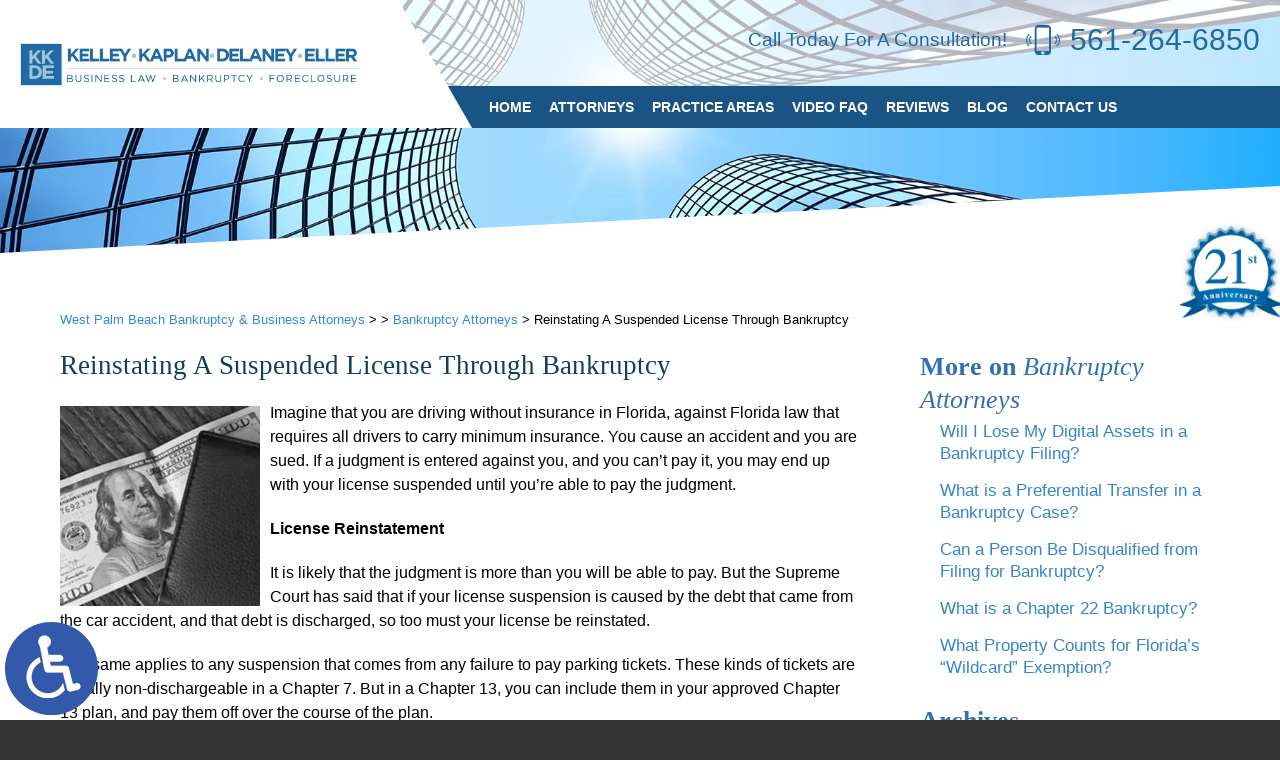

--- FILE ---
content_type: text/html; charset=UTF-8
request_url: https://www.kelleylawoffice.com/reinstating-a-suspended-license-through-bankruptcy/
body_size: 16543
content:
<!DOCTYPE HTML>
<!--[if lt IE 7 ]>				<html lang="en" class="ie6 ltie9"> <![endif]-->
<!--[if IE 7 ]>					<html lang="en" class="ie7 ltie9"> <![endif]-->
<!--[if IE 8 ]>					<html lang="en" class="ie8 ltie9"> <![endif]-->
<!--[if IE 9 ]>					<html lang="en" class="ie9"> <![endif]-->
<html class="nojs neutralizer" lang="en">
<head>
	<meta charset="utf-8" />
	<meta http-equiv="X-UA-Compatible" content="IE=edge" />
	<meta id="theViewport" name="viewport" content="width=device-width, initial-scale=1.0">
	<script>
	!function(){function t(t){function n(){var n;n=90===window.orientation||-90===window.orientation?t[0]:t[1],theViewport.setAttribute("content","width="+n)}theViewport=document.getElementById("theViewport"),n(),window.addEventListener("orientationchange",n)}void 0!==window.orientation&&1024===screen.height&&t([1100,1100])}();
	</script>
	<script>
		/*! modernizr 3.6.0 (Custom Build) | MIT *
 * https://modernizr.com/download/?-webp-setclasses !*/
!function(e,n,A){function o(e,n){return typeof e===n}function t(){var e,n,A,t,a,i,l;for(var f in r)if(r.hasOwnProperty(f)){if(e=[],n=r[f],n.name&&(e.push(n.name.toLowerCase()),n.options&&n.options.aliases&&n.options.aliases.length))for(A=0;A<n.options.aliases.length;A++)e.push(n.options.aliases[A].toLowerCase());for(t=o(n.fn,"function")?n.fn():n.fn,a=0;a<e.length;a++)i=e[a],l=i.split("."),1===l.length?Modernizr[l[0]]=t:(!Modernizr[l[0]]||Modernizr[l[0]]instanceof Boolean||(Modernizr[l[0]]=new Boolean(Modernizr[l[0]])),Modernizr[l[0]][l[1]]=t),s.push((t?"":"no-")+l.join("-"))}}function a(e){var n=u.className,A=Modernizr._config.classPrefix||"";if(c&&(n=n.baseVal),Modernizr._config.enableJSClass){var o=new RegExp("(^|\\s)"+A+"no-js(\\s|$)");n=n.replace(o,"$1"+A+"js$2")}Modernizr._config.enableClasses&&(n+=" "+A+e.join(" "+A),c?u.className.baseVal=n:u.className=n)}function i(e,n){if("object"==typeof e)for(var A in e)f(e,A)&&i(A,e[A]);else{e=e.toLowerCase();var o=e.split("."),t=Modernizr[o[0]];if(2==o.length&&(t=t[o[1]]),"undefined"!=typeof t)return Modernizr;n="function"==typeof n?n():n,1==o.length?Modernizr[o[0]]=n:(!Modernizr[o[0]]||Modernizr[o[0]]instanceof Boolean||(Modernizr[o[0]]=new Boolean(Modernizr[o[0]])),Modernizr[o[0]][o[1]]=n),a([(n&&0!=n?"":"no-")+o.join("-")]),Modernizr._trigger(e,n)}return Modernizr}var s=[],r=[],l={_version:"3.6.0",_config:{classPrefix:"",enableClasses:!0,enableJSClass:!0,usePrefixes:!0},_q:[],on:function(e,n){var A=this;setTimeout(function(){n(A[e])},0)},addTest:function(e,n,A){r.push({name:e,fn:n,options:A})},addAsyncTest:function(e){r.push({name:null,fn:e})}},Modernizr=function(){};Modernizr.prototype=l,Modernizr=new Modernizr;var f,u=n.documentElement,c="svg"===u.nodeName.toLowerCase();!function(){var e={}.hasOwnProperty;f=o(e,"undefined")||o(e.call,"undefined")?function(e,n){return n in e&&o(e.constructor.prototype[n],"undefined")}:function(n,A){return e.call(n,A)}}(),l._l={},l.on=function(e,n){this._l[e]||(this._l[e]=[]),this._l[e].push(n),Modernizr.hasOwnProperty(e)&&setTimeout(function(){Modernizr._trigger(e,Modernizr[e])},0)},l._trigger=function(e,n){if(this._l[e]){var A=this._l[e];setTimeout(function(){var e,o;for(e=0;e<A.length;e++)(o=A[e])(n)},0),delete this._l[e]}},Modernizr._q.push(function(){l.addTest=i}),Modernizr.addAsyncTest(function(){function e(e,n,A){function o(n){var o=n&&"load"===n.type?1==t.width:!1,a="webp"===e;i(e,a&&o?new Boolean(o):o),A&&A(n)}var t=new Image;t.onerror=o,t.onload=o,t.src=n}var n=[{uri:"[data-uri]",name:"webp"},{uri:"[data-uri]",name:"webp.alpha"},{uri:"[data-uri]",name:"webp.animation"},{uri:"[data-uri]",name:"webp.lossless"}],A=n.shift();e(A.name,A.uri,function(A){if(A&&"load"===A.type)for(var o=0;o<n.length;o++)e(n[o].name,n[o].uri)})}),t(),a(s),delete l.addTest,delete l.addAsyncTest;for(var p=0;p<Modernizr._q.length;p++)Modernizr._q[p]();e.Modernizr=Modernizr}(window,document);	</script>
		<link rel="pingback" href="https://www.kelleylawoffice.com/xmlrpc.php" />

		<link rel="preload" type="text/css" href="https://www.kelleylawoffice.com/wp-content/themes/kfk_2019/style.min.css?t=202512071" media="all" as="style" />
	<link rel="stylesheet" type="text/css" href="https://www.kelleylawoffice.com/wp-content/themes/kfk_2019/style.min.css?t=202512071" media="all" />
	
	<link rel="icon" type="image/png" href="/wp-content/favicon/favicon-96x96.png" sizes="96x96" />
	<link rel="icon" type="image/svg+xml" href="/wp-content/favicon/favicon.svg" />
	<link rel="shortcut icon" href="/wp-content/favicon/favicon.ico" />
	<link rel="apple-touch-icon" sizes="180x180" href="/wp-content/favicon/apple-touch-icon.png" />
	<link rel="manifest" href="/wp-content/favicon/site.webmanifest" />
	<link rel="preload" as="image" href="https://www.kelleylawoffice.com/wp-content/themes/kfk_2019/img/slides/home/600/1.webp" />
	<title>Reinstating A Suspended License Through Bankruptcy</title>
<meta name='robots' content='max-image-preview:large' />
<meta http-equiv="Content-Security-Policy" content="default-src 'self'; connect-src 'self' *.google-analytics.com *.clientchatlive.com *.chatleadspro.com *.doubleclick.net; frame-src 'self' *.google.com *.clientchatlive.com *.vimeo.com *.youtube.com *.chatleadspro.com; style-src 'self' 'unsafe-inline' *.googleapis.com *.clientchatlive.com d2lsj0jdjmerrs.cloudfront.net *.chatleadspro.com; script-src 'self' 'unsafe-inline' *.google.com *.googleapis.com *.gstatic.com *.googletagmanager.com *.google-analytics.com *.clientchatlive.com d2lsj0jdjmerrs.cloudfront.net *.doubleclick.net *.chatleadspro.com *.youtube.com; font-src 'self' fonts.gstatic.com data:;; img-src 'self' *.clientchatlive.com d2lsj0jdjmerrs.cloudfront.net *.google-analytics.com secure.gravatar.com *.chatleadspro.com data:;;" /><link rel="alternate" title="oEmbed (JSON)" type="application/json+oembed" href="https://www.kelleylawoffice.com/wp-json/oembed/1.0/embed?url=https%3A%2F%2Fwww.kelleylawoffice.com%2Freinstating-a-suspended-license-through-bankruptcy%2F" />
<link rel="alternate" title="oEmbed (XML)" type="text/xml+oembed" href="https://www.kelleylawoffice.com/wp-json/oembed/1.0/embed?url=https%3A%2F%2Fwww.kelleylawoffice.com%2Freinstating-a-suspended-license-through-bankruptcy%2F&#038;format=xml" />
<style id='wp-img-auto-sizes-contain-inline-css' type='text/css'>
img:is([sizes=auto i],[sizes^="auto," i]){contain-intrinsic-size:3000px 1500px}
/*# sourceURL=wp-img-auto-sizes-contain-inline-css */
</style>
<style id='classic-theme-styles-inline-css' type='text/css'>
/*! This file is auto-generated */
.wp-block-button__link{color:#fff;background-color:#32373c;border-radius:9999px;box-shadow:none;text-decoration:none;padding:calc(.667em + 2px) calc(1.333em + 2px);font-size:1.125em}.wp-block-file__button{background:#32373c;color:#fff;text-decoration:none}
/*# sourceURL=/wp-includes/css/classic-themes.min.css */
</style>
<link rel="EditURI" type="application/rsd+xml" title="RSD" href="https://www.kelleylawoffice.com/xmlrpc.php?rsd" />
<link rel="canonical" href="https://www.kelleylawoffice.com/reinstating-a-suspended-license-through-bankruptcy/" />
<link rel='shortlink' href='https://www.kelleylawoffice.com/?p=5073' />
<!-- Global site tag (gtag.js) - Google Analytics -->
<script async src="https://www.googletagmanager.com/gtag/js?id=UA-50566299-1"></script>
<script>
  window.dataLayer = window.dataLayer || [];
  function gtag(){dataLayer.push(arguments);}
  gtag('js', new Date());

  gtag('config', 'UA-50566299-1');
</script>

<!-- Google tag (gtag.js) -->
<script async src="https://www.googletagmanager.com/gtag/js?id=G-RMVWFQ8P9Y"></script>
<script>
  window.dataLayer = window.dataLayer || [];
  function gtag(){dataLayer.push(arguments);}
  gtag('js', new Date());

  gtag('config', 'G-RMVWFQ8P9Y');
</script>

<meta name="msvalidate.01" content="5EAB83AA00205A57BAEC6276EE4757C4" />

<script type="application/ld+json">
{
  "@context": "https://schema.org",
  "@type": "LegalService",
  "name": "Kelley Kaplan Delaney & Eller, PLLC",
  "image": "https://www.kelleylawoffice.com/wp-content/themes/kfk_2019/img/logos/main-v4.webp",
  "@id": "https://www.kelleylawoffice.com/",
  "url": "https://www.kelleylawoffice.com/",
  "telephone": "561-264-6850",
  "priceRange": "Consultation",
  "address": {
    "@type": "PostalAddress",
    "streetAddress": "1665 Palm Beach Lakes Blvd, Suite 1000",
    "addressLocality": "West Palm Beach",
    "addressRegion": "FL",
    "postalCode": "33401",
    "addressCountry": "US"
  },
  "geo": {
    "@type": "GeoCoordinates",
    "latitude": 26.7252011,
    "longitude": -80.0828676
  },
  "openingHoursSpecification": {
    "@type": "OpeningHoursSpecification",
    "dayOfWeek": [
      "Monday",
      "Tuesday",
      "Wednesday",
      "Thursday",
      "Friday",
      "Saturday",
      "Sunday"
    ],
    "opens": "00:00",
    "closes": "23:59"
  },
  "sameAs": [
    "https://www.facebook.com/kelleyfultonkaplan",
    "https://www.youtube.com/channel/UC2iioOxWZ4c1_u8188edNwg"
  ] 
}
</script>

<script type="application/ld+json">
{
  "@context": "http://schema.org",
  "@type": "Product",
  "aggregateRating": {
    "@type": "AggregateRating",
    "ratingValue": "4.5",
    "reviewCount": "44"
  },
  "description": "Our West Palm Beach bankruptcy & business attorneys are recognized as leading bankruptcy and business lawyers in Florida. ",
  "name": "Kelley Kaplan Delaney & Eller, PLLC",
  "image": "https://www.kelleylawoffice.com/wp-content/themes/kfk_2019/img/logos/main-v4.webp",
  "review": [
    {
      "@type": "Review",
      "author": "David Antoon",
      "datePublished": "2022-02-10",
      "description": "They were kind, compassionate and professional.",
      "name": "Kind, compassionate and professional",
      "reviewRating": {
        "@type": "Rating",
        "bestRating": "5",
        "ratingValue": "5",
        "worstRating": "0"
      }
    }
  ]
}
</script>

	<meta property="og:title" content="Reinstating A Suspended License Through Bankruptcy"/>
	<meta property="og:description" content="Bankruptcy can help you in more ways than you may think. Call the West Palm Beach bankruptcy lawyers at Kelley Kaplan Delaney & Eller, PLLC." />
	<meta property="og:url" content="https://www.kelleylawoffice.com/reinstating-a-suspended-license-through-bankruptcy/"/>
	<meta property="og:image" content="https://www.kelleylawoffice.com/wp-content/uploads/2021/05/Bank10-200x200.jpg?t=1768354113" />
	<meta property="og:type" content="article" />
	<meta property="og:site_name" content="Kelley Kaplan Delaney &amp; Eller, PLLC" />
		<meta name="description" content="Bankruptcy can help you in more ways than you may think. Call the West Palm Beach bankruptcy lawyers at Kelley Kaplan Delaney & Eller, PLLC." />
<style id='global-styles-inline-css' type='text/css'>
:root{--wp--preset--aspect-ratio--square: 1;--wp--preset--aspect-ratio--4-3: 4/3;--wp--preset--aspect-ratio--3-4: 3/4;--wp--preset--aspect-ratio--3-2: 3/2;--wp--preset--aspect-ratio--2-3: 2/3;--wp--preset--aspect-ratio--16-9: 16/9;--wp--preset--aspect-ratio--9-16: 9/16;--wp--preset--color--black: #000000;--wp--preset--color--cyan-bluish-gray: #abb8c3;--wp--preset--color--white: #ffffff;--wp--preset--color--pale-pink: #f78da7;--wp--preset--color--vivid-red: #cf2e2e;--wp--preset--color--luminous-vivid-orange: #ff6900;--wp--preset--color--luminous-vivid-amber: #fcb900;--wp--preset--color--light-green-cyan: #7bdcb5;--wp--preset--color--vivid-green-cyan: #00d084;--wp--preset--color--pale-cyan-blue: #8ed1fc;--wp--preset--color--vivid-cyan-blue: #0693e3;--wp--preset--color--vivid-purple: #9b51e0;--wp--preset--gradient--vivid-cyan-blue-to-vivid-purple: linear-gradient(135deg,rgb(6,147,227) 0%,rgb(155,81,224) 100%);--wp--preset--gradient--light-green-cyan-to-vivid-green-cyan: linear-gradient(135deg,rgb(122,220,180) 0%,rgb(0,208,130) 100%);--wp--preset--gradient--luminous-vivid-amber-to-luminous-vivid-orange: linear-gradient(135deg,rgb(252,185,0) 0%,rgb(255,105,0) 100%);--wp--preset--gradient--luminous-vivid-orange-to-vivid-red: linear-gradient(135deg,rgb(255,105,0) 0%,rgb(207,46,46) 100%);--wp--preset--gradient--very-light-gray-to-cyan-bluish-gray: linear-gradient(135deg,rgb(238,238,238) 0%,rgb(169,184,195) 100%);--wp--preset--gradient--cool-to-warm-spectrum: linear-gradient(135deg,rgb(74,234,220) 0%,rgb(151,120,209) 20%,rgb(207,42,186) 40%,rgb(238,44,130) 60%,rgb(251,105,98) 80%,rgb(254,248,76) 100%);--wp--preset--gradient--blush-light-purple: linear-gradient(135deg,rgb(255,206,236) 0%,rgb(152,150,240) 100%);--wp--preset--gradient--blush-bordeaux: linear-gradient(135deg,rgb(254,205,165) 0%,rgb(254,45,45) 50%,rgb(107,0,62) 100%);--wp--preset--gradient--luminous-dusk: linear-gradient(135deg,rgb(255,203,112) 0%,rgb(199,81,192) 50%,rgb(65,88,208) 100%);--wp--preset--gradient--pale-ocean: linear-gradient(135deg,rgb(255,245,203) 0%,rgb(182,227,212) 50%,rgb(51,167,181) 100%);--wp--preset--gradient--electric-grass: linear-gradient(135deg,rgb(202,248,128) 0%,rgb(113,206,126) 100%);--wp--preset--gradient--midnight: linear-gradient(135deg,rgb(2,3,129) 0%,rgb(40,116,252) 100%);--wp--preset--font-size--small: 13px;--wp--preset--font-size--medium: 20px;--wp--preset--font-size--large: 36px;--wp--preset--font-size--x-large: 42px;--wp--preset--spacing--20: 0.44rem;--wp--preset--spacing--30: 0.67rem;--wp--preset--spacing--40: 1rem;--wp--preset--spacing--50: 1.5rem;--wp--preset--spacing--60: 2.25rem;--wp--preset--spacing--70: 3.38rem;--wp--preset--spacing--80: 5.06rem;--wp--preset--shadow--natural: 6px 6px 9px rgba(0, 0, 0, 0.2);--wp--preset--shadow--deep: 12px 12px 50px rgba(0, 0, 0, 0.4);--wp--preset--shadow--sharp: 6px 6px 0px rgba(0, 0, 0, 0.2);--wp--preset--shadow--outlined: 6px 6px 0px -3px rgb(255, 255, 255), 6px 6px rgb(0, 0, 0);--wp--preset--shadow--crisp: 6px 6px 0px rgb(0, 0, 0);}:where(.is-layout-flex){gap: 0.5em;}:where(.is-layout-grid){gap: 0.5em;}body .is-layout-flex{display: flex;}.is-layout-flex{flex-wrap: wrap;align-items: center;}.is-layout-flex > :is(*, div){margin: 0;}body .is-layout-grid{display: grid;}.is-layout-grid > :is(*, div){margin: 0;}:where(.wp-block-columns.is-layout-flex){gap: 2em;}:where(.wp-block-columns.is-layout-grid){gap: 2em;}:where(.wp-block-post-template.is-layout-flex){gap: 1.25em;}:where(.wp-block-post-template.is-layout-grid){gap: 1.25em;}.has-black-color{color: var(--wp--preset--color--black) !important;}.has-cyan-bluish-gray-color{color: var(--wp--preset--color--cyan-bluish-gray) !important;}.has-white-color{color: var(--wp--preset--color--white) !important;}.has-pale-pink-color{color: var(--wp--preset--color--pale-pink) !important;}.has-vivid-red-color{color: var(--wp--preset--color--vivid-red) !important;}.has-luminous-vivid-orange-color{color: var(--wp--preset--color--luminous-vivid-orange) !important;}.has-luminous-vivid-amber-color{color: var(--wp--preset--color--luminous-vivid-amber) !important;}.has-light-green-cyan-color{color: var(--wp--preset--color--light-green-cyan) !important;}.has-vivid-green-cyan-color{color: var(--wp--preset--color--vivid-green-cyan) !important;}.has-pale-cyan-blue-color{color: var(--wp--preset--color--pale-cyan-blue) !important;}.has-vivid-cyan-blue-color{color: var(--wp--preset--color--vivid-cyan-blue) !important;}.has-vivid-purple-color{color: var(--wp--preset--color--vivid-purple) !important;}.has-black-background-color{background-color: var(--wp--preset--color--black) !important;}.has-cyan-bluish-gray-background-color{background-color: var(--wp--preset--color--cyan-bluish-gray) !important;}.has-white-background-color{background-color: var(--wp--preset--color--white) !important;}.has-pale-pink-background-color{background-color: var(--wp--preset--color--pale-pink) !important;}.has-vivid-red-background-color{background-color: var(--wp--preset--color--vivid-red) !important;}.has-luminous-vivid-orange-background-color{background-color: var(--wp--preset--color--luminous-vivid-orange) !important;}.has-luminous-vivid-amber-background-color{background-color: var(--wp--preset--color--luminous-vivid-amber) !important;}.has-light-green-cyan-background-color{background-color: var(--wp--preset--color--light-green-cyan) !important;}.has-vivid-green-cyan-background-color{background-color: var(--wp--preset--color--vivid-green-cyan) !important;}.has-pale-cyan-blue-background-color{background-color: var(--wp--preset--color--pale-cyan-blue) !important;}.has-vivid-cyan-blue-background-color{background-color: var(--wp--preset--color--vivid-cyan-blue) !important;}.has-vivid-purple-background-color{background-color: var(--wp--preset--color--vivid-purple) !important;}.has-black-border-color{border-color: var(--wp--preset--color--black) !important;}.has-cyan-bluish-gray-border-color{border-color: var(--wp--preset--color--cyan-bluish-gray) !important;}.has-white-border-color{border-color: var(--wp--preset--color--white) !important;}.has-pale-pink-border-color{border-color: var(--wp--preset--color--pale-pink) !important;}.has-vivid-red-border-color{border-color: var(--wp--preset--color--vivid-red) !important;}.has-luminous-vivid-orange-border-color{border-color: var(--wp--preset--color--luminous-vivid-orange) !important;}.has-luminous-vivid-amber-border-color{border-color: var(--wp--preset--color--luminous-vivid-amber) !important;}.has-light-green-cyan-border-color{border-color: var(--wp--preset--color--light-green-cyan) !important;}.has-vivid-green-cyan-border-color{border-color: var(--wp--preset--color--vivid-green-cyan) !important;}.has-pale-cyan-blue-border-color{border-color: var(--wp--preset--color--pale-cyan-blue) !important;}.has-vivid-cyan-blue-border-color{border-color: var(--wp--preset--color--vivid-cyan-blue) !important;}.has-vivid-purple-border-color{border-color: var(--wp--preset--color--vivid-purple) !important;}.has-vivid-cyan-blue-to-vivid-purple-gradient-background{background: var(--wp--preset--gradient--vivid-cyan-blue-to-vivid-purple) !important;}.has-light-green-cyan-to-vivid-green-cyan-gradient-background{background: var(--wp--preset--gradient--light-green-cyan-to-vivid-green-cyan) !important;}.has-luminous-vivid-amber-to-luminous-vivid-orange-gradient-background{background: var(--wp--preset--gradient--luminous-vivid-amber-to-luminous-vivid-orange) !important;}.has-luminous-vivid-orange-to-vivid-red-gradient-background{background: var(--wp--preset--gradient--luminous-vivid-orange-to-vivid-red) !important;}.has-very-light-gray-to-cyan-bluish-gray-gradient-background{background: var(--wp--preset--gradient--very-light-gray-to-cyan-bluish-gray) !important;}.has-cool-to-warm-spectrum-gradient-background{background: var(--wp--preset--gradient--cool-to-warm-spectrum) !important;}.has-blush-light-purple-gradient-background{background: var(--wp--preset--gradient--blush-light-purple) !important;}.has-blush-bordeaux-gradient-background{background: var(--wp--preset--gradient--blush-bordeaux) !important;}.has-luminous-dusk-gradient-background{background: var(--wp--preset--gradient--luminous-dusk) !important;}.has-pale-ocean-gradient-background{background: var(--wp--preset--gradient--pale-ocean) !important;}.has-electric-grass-gradient-background{background: var(--wp--preset--gradient--electric-grass) !important;}.has-midnight-gradient-background{background: var(--wp--preset--gradient--midnight) !important;}.has-small-font-size{font-size: var(--wp--preset--font-size--small) !important;}.has-medium-font-size{font-size: var(--wp--preset--font-size--medium) !important;}.has-large-font-size{font-size: var(--wp--preset--font-size--large) !important;}.has-x-large-font-size{font-size: var(--wp--preset--font-size--x-large) !important;}
/*# sourceURL=global-styles-inline-css */
</style>
<meta name="generator" content="WP Rocket 3.20.2" data-wpr-features="wpr_desktop" /></head>
<body class="wp-singular post-template-default single single-post postid-5073 single-format-standard wp-theme-universal_mm wp-child-theme-kfk_2019 mob_menu">


<a href="https://www.kelleylawoffice.com/reinstating-a-suspended-license-through-bankruptcy/?show_wcag=1" rel="nofollow" class="adaBtn"><img width="93" height="187" src="https://www.kelleylawoffice.com/wp-content/themes/kfk_2019/img/ada-icon.png" alt="Switch to ADA Accessible Theme"></a>
<div id="wrapper">
<a id="closeMenu" class="menuToggle" href="#">Close Menu</a>
<div id="menuWall" class="menuToggle"></div>
<div id="mmiWrapper"><ul id="mobMenuItems">
	<li id="mm1" class="mmi"><a href="/">Home</a></li>
		<li id="mm2" class="mmi"><a href="tel:+15612646850">Call</a></li>
	<li id="mm3" class="mmi"><a href="/contact-us/" rel="nofollow">Email</a></li>
	<li id="mm5" class="mmi"><a class="menuToggle" href="#">Search</a></li>
	<li id="mm6" class="menuToggle mmi"><a href="#">Menu</a></li>
</ul></div>
<div id="persistentHeader">
<div id="mhWrapper">
	<header id="mainHeader">
		<div class="logo-main-box">
			<a id="logo-main" class="animated slideInLeft">
				<picture>
					<source type="image/webp" srcset="https://www.kelleylawoffice.com/wp-content/themes/kfk_2019/img/logos/main-v4.webp">
					<img width="615" height="77" src="https://www.kelleylawoffice.com/wp-content/themes/kfk_2019/img/logos/main-v4.png" alt="West Palm Beach Bankruptcy & Business Attorneys" />
				</picture>
			</a>
		</div>
		<div class="mhRight animated slideInRight">
			<span class="mhCTA">Call Today For A Consultation!</span>
			<a class="mhPhone" href="tel:+15612646850">561-264-6850</a>
		</div>
		<nav id="mainMenu" class="mm_mob">
			<div id="mblSearchCont">
				<form id="mblSearch" method="get" action="/">
					<input type="text" id="mblsInput" name="s" value="Enter Search Terms Here" />
					<input type="submit" id="mblsSubmit" value="Submit" />
				</form>
			</div>
			<ul>
			<li id="menu-item-331" class="menu-item menu-item-type-post_type menu-item-object-page menu-item-home menu-item-331"><a href="https://www.kelleylawoffice.com/">Home</a></li>
<li id="menu-item-333" class="menu-item menu-item-type-post_type menu-item-object-page menu-item-333"><a rel="nofollow" href="https://www.kelleylawoffice.com/attorneys-staff/">Attorneys</a></li>
<li id="menu-item-1897" class="menu-item menu-item-type-custom menu-item-object-custom menu-item-has-children menu-item-1897"><a>Practice Areas</a>
<ul class="sub-menu">
	<li id="menu-item-339" class="menu-item menu-item-type-post_type menu-item-object-page menu-item-has-children menu-item-339"><a href="https://www.kelleylawoffice.com/west-palm-beach-bankruptcy-attorney/">Bankruptcy</a>
	<ul class="sub-menu">
		<li id="menu-item-342" class="menu-item menu-item-type-post_type menu-item-object-page menu-item-342"><a href="https://www.kelleylawoffice.com/west-palm-beach-bankruptcy-attorney/chapter-7-bankruptcy/">Chapter 7 Bankruptcy</a></li>
		<li id="menu-item-420" class="menu-item menu-item-type-post_type menu-item-object-page menu-item-420"><a href="https://www.kelleylawoffice.com/west-palm-beach-bankruptcy-attorney/chapter-11-bankruptcy/">Chapter 11 Bankruptcy</a></li>
		<li id="menu-item-343" class="menu-item menu-item-type-post_type menu-item-object-page menu-item-343"><a href="https://www.kelleylawoffice.com/west-palm-beach-bankruptcy-attorney/chapter-13-bankruptcy/">Chapter 13 Bankruptcy</a></li>
		<li id="menu-item-344" class="menu-item menu-item-type-post_type menu-item-object-page menu-item-344"><a href="https://www.kelleylawoffice.com/west-palm-beach-bankruptcy-attorney/credit-card-debt/">Credit Card Debt</a></li>
		<li id="menu-item-350" class="menu-item menu-item-type-post_type menu-item-object-page menu-item-350"><a href="https://www.kelleylawoffice.com/west-palm-beach-bankruptcy-attorney/creditor-harassment/">Creditor Harassment</a></li>
		<li id="menu-item-347" class="menu-item menu-item-type-post_type menu-item-object-page menu-item-347"><a href="https://www.kelleylawoffice.com/west-palm-beach-bankruptcy-attorney/debt-settlement/">Debt Settlement</a></li>
		<li id="menu-item-345" class="menu-item menu-item-type-post_type menu-item-object-page menu-item-345"><a href="https://www.kelleylawoffice.com/west-palm-beach-bankruptcy-attorney/medical-debt/">Medical Debt</a></li>
		<li id="menu-item-352" class="menu-item menu-item-type-post_type menu-item-object-page menu-item-352"><a href="https://www.kelleylawoffice.com/west-palm-beach-bankruptcy-attorney/non-bankruptcy-workouts/">Non-Bankruptcy Workouts</a></li>
		<li id="menu-item-341" class="menu-item menu-item-type-post_type menu-item-object-page menu-item-341"><a href="https://www.kelleylawoffice.com/west-palm-beach-bankruptcy-attorney/personal-bankruptcy/">Personal Bankruptcy</a></li>
		<li id="menu-item-351" class="menu-item menu-item-type-post_type menu-item-object-page menu-item-351"><a href="https://www.kelleylawoffice.com/west-palm-beach-bankruptcy-attorney/student-loans/">Student Loans</a></li>
		<li id="menu-item-9105" class="menu-item menu-item-type-post_type menu-item-object-page menu-item-9105"><a href="https://www.kelleylawoffice.com/west-palm-beach-bankruptcy-attorney/student-loan-forgiveness/">Student Loan Forgiveness</a></li>
		<li id="menu-item-346" class="menu-item menu-item-type-post_type menu-item-object-page menu-item-346"><a href="https://www.kelleylawoffice.com/west-palm-beach-bankruptcy-attorney/taxes-bankruptcy/">Taxes &#038; Bankruptcy</a></li>
		<li id="menu-item-349" class="menu-item menu-item-type-post_type menu-item-object-page menu-item-349"><a href="https://www.kelleylawoffice.com/west-palm-beach-bankruptcy-attorney/wage-garnishments/">Wage Garnishments</a></li>
	</ul>
</li>
	<li id="menu-item-358" class="menu-item menu-item-type-post_type menu-item-object-page menu-item-has-children menu-item-358"><a href="https://www.kelleylawoffice.com/west-palm-beach-business-law-attorney/">Business &#038; Corporate Law</a>
	<ul class="sub-menu">
		<li id="menu-item-359" class="menu-item menu-item-type-post_type menu-item-object-page menu-item-359"><a href="https://www.kelleylawoffice.com/west-palm-beach-business-law-attorney/business-formation/">Business Formation</a></li>
		<li id="menu-item-360" class="menu-item menu-item-type-post_type menu-item-object-page menu-item-360"><a href="https://www.kelleylawoffice.com/west-palm-beach-business-law-attorney/business-transactions/">Business Transactions</a></li>
		<li id="menu-item-362" class="menu-item menu-item-type-post_type menu-item-object-page menu-item-362"><a href="https://www.kelleylawoffice.com/west-palm-beach-business-law-attorney/minutes-annual-reports/">Minutes &#038; Annual Reports</a></li>
		<li id="menu-item-361" class="menu-item menu-item-type-post_type menu-item-object-page menu-item-361"><a href="https://www.kelleylawoffice.com/west-palm-beach-business-law-attorney/shareholder-partner-disputes/">Shareholder &#038; Partner Disputes</a></li>
	</ul>
</li>
	<li id="menu-item-353" class="menu-item menu-item-type-post_type menu-item-object-page menu-item-has-children menu-item-353"><a href="https://www.kelleylawoffice.com/west-palm-beach-business-litigation-attorney/">Commercial &#038; Business Litigation</a>
	<ul class="sub-menu">
		<li id="menu-item-356" class="menu-item menu-item-type-post_type menu-item-object-page menu-item-356"><a href="https://www.kelleylawoffice.com/west-palm-beach-business-litigation-attorney/breach-of-contract/">Breach Of Contract</a></li>
		<li id="menu-item-357" class="menu-item menu-item-type-post_type menu-item-object-page menu-item-357"><a href="https://www.kelleylawoffice.com/west-palm-beach-business-litigation-attorney/business-torts/">Business Torts</a></li>
		<li id="menu-item-354" class="menu-item menu-item-type-post_type menu-item-object-page menu-item-354"><a href="https://www.kelleylawoffice.com/west-palm-beach-business-litigation-attorney/construction-law/">Construction Litigation</a></li>
	</ul>
</li>
	<li id="menu-item-363" class="menu-item menu-item-type-post_type menu-item-object-page menu-item-has-children menu-item-363"><a href="https://www.kelleylawoffice.com/west-palm-beach-foreclosure-attorney/">Foreclosures</a>
	<ul class="sub-menu">
		<li id="menu-item-364" class="menu-item menu-item-type-post_type menu-item-object-page menu-item-364"><a href="https://www.kelleylawoffice.com/west-palm-beach-foreclosure-attorney/foreclosure-alternatives/">Foreclosure Alternatives</a></li>
		<li id="menu-item-365" class="menu-item menu-item-type-post_type menu-item-object-page menu-item-365"><a href="https://www.kelleylawoffice.com/commercial-business-residential-lease/">Commercial, Business &#038; Residential Lease</a></li>
	</ul>
</li>
	<li id="menu-item-366" class="menu-item menu-item-type-post_type menu-item-object-page menu-item-366"><a href="https://www.kelleylawoffice.com/west-palm-beach-loan-modification-attorney/">Loan Modification</a></li>
</ul>
</li>
<li id="menu-item-368" class="menu-item menu-item-type-post_type menu-item-object-page menu-item-368"><a href="https://www.kelleylawoffice.com/video-q-a/">Video FAQ</a></li>
<li id="menu-item-367" class="menu-item menu-item-type-post_type menu-item-object-page menu-item-367"><a rel="nofollow" href="https://www.kelleylawoffice.com/reviews/">Reviews</a></li>
<li id="menu-item-369" class="menu-item menu-item-type-post_type menu-item-object-page current_page_parent menu-item-369"><a href="https://www.kelleylawoffice.com/blog/">Blog</a></li>
<li id="menu-item-370" class="menu-item menu-item-type-post_type menu-item-object-page menu-item-370"><a rel="nofollow" href="https://www.kelleylawoffice.com/contact-us/">Contact Us</a></li>
			</ul>
		</nav>
	</header>
</div><!-- mhWrapper -->
</div><!-- persistentHeader -->
<div id="subslide4" class="subslide"></div>
<div id="caOuterWrap2">
	<div id="caOuterWrap">
		<div id="caWrap" class="delayLoad">
			<div id="contentArea">
				<article id="mainContent" class="article">
					<div id='crumbs'><a class='breadcrumb_home' href='https://www.kelleylawoffice.com'>West Palm Beach Bankruptcy & Business Attorneys</a> >  <a href='https://www.kelleylawoffice.com/blog/'><span class="current"></a> > <a href='https://www.kelleylawoffice.com/category/bankruptcy-attorneys/'>Bankruptcy Attorneys</a> > </span>Reinstating A Suspended License Through Bankruptcy</span></div>		<h1>Reinstating A Suspended License Through Bankruptcy</h1>
		<img decoding="async" width="200" height="200" src="https://www.kelleylawoffice.com/wp-content/uploads/2021/05/Bank10-200x200.jpg" class="postThumbSingle wp-post-image" alt="Bank10" srcset="https://www.kelleylawoffice.com/wp-content/uploads/2021/05/Bank10-200x200.jpg 200w, https://www.kelleylawoffice.com/wp-content/uploads/2021/05/Bank10-150x150.jpg 150w" sizes="(max-width: 200px) 100vw, 200px" loading="eager" title="Bank10" /><p>Imagine that you are driving without insurance in Florida, against Florida law that requires all drivers to carry minimum insurance. You cause an accident and you are sued. If a judgment is entered against you, and you can’t pay it, you may end up with your license suspended until you’re able to pay the judgment.</p>
<p><strong>License Reinstatement</strong></p>
<p>It is likely that the judgment is more than you will be able to pay. But the Supreme Court has said that if your license suspension is caused by the debt that came from the car accident, and that debt is discharged, so too must your license be reinstated.</p>
<p>The same applies to any suspension that comes from any failure to pay parking tickets. These kinds of tickets are usually non-dischargeable in a Chapter 7. But in a Chapter 13, you can include them in your approved Chapter 13 plan, and pay them off over the course of the plan.</p>
<p>The same applies to child support payments, which can also lead to the suspension of a driver&#8217;s license if the debts aren’t paid. These debts also are not dischargeable, but can be included in a Chapter 13 plan, and you can request that your license be reinstated if you are current with your plan payments.</p>
<p>Although a Chapter 13 plan is usually five years, in many cases, upon presenting proof that you are current on an approved Chapter 13 plan, the Department of Motor Vehicles will reinstate your license before you have completed the five year plan and obtained your discharge.</p>
<p><strong>Limits on Reinstatement</strong></p>
<p>The reinstatement of a license won’t work in all cases. Any suspension that arises from an accident when you were driving under the influence and you caused injury will not result in reinstatement of your license should you file for bankruptcy. Criminal penalties assessed because a DUI or punitive damages resulting from a DUI are not dischargeable, and the debtor’s license won’t be reinstated, even if the obligation is being paid back through the bankruptcy plan.</p>
<p>Any injury that you cause which is intentional, willful or malicious (as opposed to just being careless or negligent) where your license is suspended won’t lead to reinstatement of your license if you file for bankruptcy.</p>
<p><strong>Summary of Reinstatement Rights</strong></p>
<p>The rule of thumb is that if the debt is dischargeable, and your license was suspended, it will be reinstated with the bankruptcy filing or with the discharge.</p>
<p>If it was not dischargeable, your license may be able to be reinstated, if the debt is being paid through a Chapter 13 plan. If the debt is not dischargeable because of criminal restitution, or injuries that occurred because of a DUI, the debt won’t be dischargeable, and your license won’t be reinstated by filing the bankruptcy.</p>
<p>Bankruptcy can help you in more ways than you may think. Call the <a href="https://www.kelleylawoffice.com/west-palm-beach-bankruptcy-attorney/">West Palm Beach bankruptcy lawyers</a> at Kelley Kaplan Delaney &#038; Eller, PLLC, at <a class='mcPhoneLink' href='tel:+15612646850'>561-264-6850</a> for help today.</p>
<p>Resource:</p>
<p>flhsmv.gov/driver-licenses-id-cards/driver-license-suspensions-revocations/</p>
			<div class='shareThisWrapper '>
				<a target='_blank' class='dskSharingIcon dskSharingIcon_facebook' data-url='https://social.milemarkmedia.com/?site=fb&u=https%3A%2F%2Fwww.kelleylawoffice.com%2Freinstating-a-suspended-license-through-bankruptcy%2F'><img decoding="async" width="64" height="16" alt="Facebook" title="Facebook" src="/wp-content/shared/img/ftlg_16.png"></a>
				<a target='_blank' class='dskSharingIcon dskSharingIcon_twitter' data-url='https://social.milemarkmedia.com/?site=tw&u=https%3A%2F%2Fwww.kelleylawoffice.com%2Freinstating-a-suspended-license-through-bankruptcy%2F'><img decoding="async" width="64" height="16" alt="Twitter" title="Twitter" src="/wp-content/shared/img/ftlg_16.png"></a>
				<a target='_blank' class='dskSharingIcon dskSharingIcon_linkedin' data-url='https://social.milemarkmedia.com/?site=li&u=https%3A%2F%2Fwww.kelleylawoffice.com%2Freinstating-a-suspended-license-through-bankruptcy%2F'><img decoding="async" width="64" height="16" alt="LinkedIn" title="LinkedIn" src="/wp-content/shared/img/ftlg_16.png"></a>
			</div>		
		<div class="entry-meta">
			<span class="meta-prep meta-prep-author">By </span>
			<span class="author vcard">Kelley Kaplan Delaney & Eller, PLLC</span>
			<span class="meta-sep"> | </span>
			<span class="meta-prep meta-prep-entry-date">Posted on </span>
			<span class="entry-date"><abbr class="published" title="2021-05-19T03:00:58-0700">May 19, 2021</abbr></span>
				</div>
			<div id="pagination-single">
			<div class="pag-single-prev">&laquo; <a href="https://www.kelleylawoffice.com/why-would-a-bankruptcy-trustee-abandon-property/" rel="prev">Why Would A Bankruptcy Trustee Abandon Property?</a></div>
			<div class="pag-single-next"><a href="https://www.kelleylawoffice.com/deficiency-judgments-and-bankruptcies/" rel="next">Deficiency Judgments And Bankruptcies</a> &raquo;</div>
		</div><!-- #nav-above -->


									</article>
				<div id="sidebar" class="sidebar">
	<section class="blog-sidebar animated" data-animation="slideInUp">
		<h2>More on <em>Bankruptcy Attorneys</em></h2><ul class='sbRecentPostsList'><li><a href='https://www.kelleylawoffice.com/will-i-lose-my-digital-assets-in-a-bankruptcy-filing/'>Will I Lose My Digital Assets in a Bankruptcy Filing?</a></li><li><a href='https://www.kelleylawoffice.com/what-is-a-preferential-transfer-in-a-bankruptcy-case/'>What is a Preferential Transfer in a Bankruptcy Case?</a></li><li><a href='https://www.kelleylawoffice.com/can-a-person-be-disqualified-from-filing-for-bankruptcy/'>Can a Person Be Disqualified from Filing for Bankruptcy?</a></li><li><a href='https://www.kelleylawoffice.com/what-is-a-chapter-22-bankruptcy/'>What is a Chapter 22 Bankruptcy?</a></li><li><a href='https://www.kelleylawoffice.com/what-property-counts-for-floridas-wildcard-exemption/'>What Property Counts for Florida’s “Wildcard” Exemption?</a></li></ul>		<h2>Archives</h2>
		<ul>
				<li><a href='https://www.kelleylawoffice.com/2026/01/'>January 2026</a></li>
	<li><a href='https://www.kelleylawoffice.com/2025/12/'>December 2025</a></li>
	<li><a href='https://www.kelleylawoffice.com/2025/11/'>November 2025</a></li>
	<li><a href='https://www.kelleylawoffice.com/2025/10/'>October 2025</a></li>
	<li><a href='https://www.kelleylawoffice.com/2025/09/'>September 2025</a></li>
		</ul>
		<h2>Categories</h2>
		<ul>
				<li class="cat-item cat-item-23"><a href="https://www.kelleylawoffice.com/category/arbitration-attorney/">Arbitration Attorney</a>
</li>
	<li class="cat-item cat-item-8"><a href="https://www.kelleylawoffice.com/category/bankruptcy-and-student-loans/">Bankruptcy and Student Loans</a>
</li>
	<li class="cat-item cat-item-9"><a href="https://www.kelleylawoffice.com/category/bankruptcy-attorneys/">Bankruptcy Attorneys</a>
</li>
	<li class="cat-item cat-item-4"><a href="https://www.kelleylawoffice.com/category/bankruptcy-in-florida/">Bankruptcy in Florida</a>
</li>
	<li class="cat-item cat-item-33"><a href="https://www.kelleylawoffice.com/category/breach-of-contract/">Breach Of Contract</a>
</li>
	<li class="cat-item cat-item-6"><a href="https://www.kelleylawoffice.com/category/business/">Business</a>
</li>
	<li class="cat-item cat-item-12"><a href="https://www.kelleylawoffice.com/category/business-attorney/">Business Attorney</a>
</li>
	<li class="cat-item cat-item-41"><a href="https://www.kelleylawoffice.com/category/business-formation/">Business Formation</a>
</li>
	<li class="cat-item cat-item-5"><a href="https://www.kelleylawoffice.com/category/business-litigation/">Business Litigation</a>
</li>
	<li class="cat-item cat-item-39"><a href="https://www.kelleylawoffice.com/category/business-torts/">Business Torts</a>
</li>
	<li class="cat-item cat-item-37"><a href="https://www.kelleylawoffice.com/category/business-transactions/">Business Transactions</a>
</li>
	<li class="cat-item cat-item-28"><a href="https://www.kelleylawoffice.com/category/chapter-11-bankruptcy/">Chapter 11 Bankruptcy</a>
</li>
	<li class="cat-item cat-item-29"><a href="https://www.kelleylawoffice.com/category/chapter-13-bankruptcy/">Chapter 13 Bankruptcy</a>
</li>
	<li class="cat-item cat-item-27"><a href="https://www.kelleylawoffice.com/category/chapter-7-bankruptcy/">Chapter 7 Bankruptcy</a>
</li>
	<li class="cat-item cat-item-42"><a href="https://www.kelleylawoffice.com/category/commercial-business-residential-lease/">Commercial Business Residential Lease</a>
</li>
	<li class="cat-item cat-item-20"><a href="https://www.kelleylawoffice.com/category/commercial-real-estate-attorney/">Commercial Real Estate Attorney</a>
</li>
	<li class="cat-item cat-item-10"><a href="https://www.kelleylawoffice.com/category/construction-attorney/">Construction Attorney</a>
</li>
	<li class="cat-item cat-item-38"><a href="https://www.kelleylawoffice.com/category/construction-litigation/">Construction Litigation</a>
</li>
	<li class="cat-item cat-item-30"><a href="https://www.kelleylawoffice.com/category/credit-card-debt/">Credit Card Debt</a>
</li>
	<li class="cat-item cat-item-31"><a href="https://www.kelleylawoffice.com/category/creditor-harassment/">Creditor Harassment</a>
</li>
	<li class="cat-item cat-item-17"><a href="https://www.kelleylawoffice.com/category/debit-defense-attorneys/">Debit Defense Attorneys</a>
</li>
	<li class="cat-item cat-item-18"><a href="https://www.kelleylawoffice.com/category/debt-collection-and-regulation/">Debt Collection and Regulation</a>
</li>
	<li class="cat-item cat-item-15"><a href="https://www.kelleylawoffice.com/category/debt-collectors-and-bankruptcy/">Debt Collectors and Bankruptcy</a>
</li>
	<li class="cat-item cat-item-22"><a href="https://www.kelleylawoffice.com/category/debt-defense/">Debt Defense</a>
</li>
	<li class="cat-item cat-item-21"><a href="https://www.kelleylawoffice.com/category/debt-relief/">Debt Relief</a>
</li>
	<li class="cat-item cat-item-32"><a href="https://www.kelleylawoffice.com/category/debt-settlement/">Debt Settlement</a>
</li>
	<li class="cat-item cat-item-19"><a href="https://www.kelleylawoffice.com/category/divorce-and-bankruptcy/">Divorce and Bankruptcy</a>
</li>
	<li class="cat-item cat-item-7"><a href="https://www.kelleylawoffice.com/category/foreclosure-attorney/">Foreclosure Attorney</a>
</li>
	<li class="cat-item cat-item-13"><a href="https://www.kelleylawoffice.com/category/foreclosure-in-florida/">Foreclosure in Florida</a>
</li>
	<li class="cat-item cat-item-25"><a href="https://www.kelleylawoffice.com/category/general/">General</a>
</li>
	<li class="cat-item cat-item-24"><a href="https://www.kelleylawoffice.com/category/home-loan-modification/">Home Loan Modification</a>
</li>
	<li class="cat-item cat-item-14"><a href="https://www.kelleylawoffice.com/category/landlord-tenant-attorney/">Landlord-Tenant Attorney</a>
</li>
	<li class="cat-item cat-item-26"><a href="https://www.kelleylawoffice.com/category/loan-modification/">Loan Modification</a>
</li>
	<li class="cat-item cat-item-40"><a href="https://www.kelleylawoffice.com/category/medical-debt/">Medical Debt</a>
</li>
	<li class="cat-item cat-item-34"><a href="https://www.kelleylawoffice.com/category/minutes-annual-reports/">Minutes Annual Reports</a>
</li>
	<li class="cat-item cat-item-44"><a href="https://www.kelleylawoffice.com/category/personal-bankruptcy/">Personal Bankruptcy</a>
</li>
	<li class="cat-item cat-item-11"><a href="https://www.kelleylawoffice.com/category/real-estate-law/">Real Estate Law</a>
</li>
	<li class="cat-item cat-item-43"><a href="https://www.kelleylawoffice.com/category/shareholder-partner-disputes/">Shareholder Partner Disputes</a>
</li>
	<li class="cat-item cat-item-36"><a href="https://www.kelleylawoffice.com/category/student-loans/">Student Loans</a>
</li>
	<li class="cat-item cat-item-16"><a href="https://www.kelleylawoffice.com/category/taxes-and-bankruptcy/">Taxes and Bankruptcy</a>
</li>
	<li class="cat-item cat-item-35"><a href="https://www.kelleylawoffice.com/category/wage-garnishment/">Wage Garnishment</a>
</li>
		</ul>
	</section>
<div class="sbAreasCont delayLoad animated" data-animation="slideInUp">
	<ul class="sbAreas">
		<li class="sbArea1 sbArea"><a href="/west-palm-beach-bankruptcy-attorney/">Bankruptcy &<br>Asset Protection</a></li>
		<li class="sbArea2 sbArea"><a href="/west-palm-beach-business-litigation-attorney/">Commercial &<br>Business Litigation</a></li>
		<li class="sbArea3 sbArea"><a href="/west-palm-beach-business-law-attorney/">Business &<br>Corporate Law</a></li>
		<li class="sbArea4 sbArea"><a href="/west-palm-beach-foreclosure-attorney/">Real Estate &<br>Foreclosure</a></li>
	</ul>
</div><!-- sbAreasCont -->
<div class="sbTestsCont delayLoad animated" data-animation="slideInUp">
	<div class="sbTests">

						<div class="sbTest">
					<div class="sbTestInner">
						<div class="sb5Stars">
							<picture>
								<source srcset="https://www.kelleylawoffice.com/wp-content/themes/kfk_2019/img/content/sidebar/testimonials/sb_5_stars.webp" type="image/webp">
								<img width="211" height="56" class="delayLoad" data-src="https://www.kelleylawoffice.com/wp-content/themes/kfk_2019/img/content/sidebar/testimonials/sb_5_stars.png" alt="5 Stars" />
							</picture>
						</div>
						<p class="sbTestBody">Made the bankruptcy process simple and easy. I was always able to contact his office and any answers I needed I was given. Email was always replied to in a timely manner.</p>
				  </div>
				</div>
						<div class="sbTest">
					<div class="sbTestInner">
						<div class="sb5Stars">
							<picture>
								<source srcset="https://www.kelleylawoffice.com/wp-content/themes/kfk_2019/img/content/sidebar/testimonials/sb_5_stars.webp" type="image/webp">
								<img width="211" height="56" class="delayLoad" data-src="https://www.kelleylawoffice.com/wp-content/themes/kfk_2019/img/content/sidebar/testimonials/sb_5_stars.png" alt="5 Stars" />
							</picture>
						</div>
						<p class="sbTestBody">I strongly recommend Mr. Kelly. I have had the pleasure of working alongside him for 7 years where he has been entrusted with a great deal of responsibility. He is consistently pleasant and takes on all cases with enthusiasm and dedication. Regardless of deadlines or<span class='sbMoreTest'> ...<a href='/reviews/'>read more</a></span></p>
				  </div>
				</div>
						<div class="sbTest">
					<div class="sbTestInner">
						<div class="sb5Stars">
							<picture>
								<source srcset="https://www.kelleylawoffice.com/wp-content/themes/kfk_2019/img/content/sidebar/testimonials/sb_5_stars.webp" type="image/webp">
								<img width="211" height="56" class="delayLoad" data-src="https://www.kelleylawoffice.com/wp-content/themes/kfk_2019/img/content/sidebar/testimonials/sb_5_stars.png" alt="5 Stars" />
							</picture>
						</div>
						<p class="sbTestBody">Mr. Kelley fills a very important niche in his practice area helping people in dire financial circumstances at a cost that fits their needs. He also employs a results-oriented focus in handling business transactions and business litigation. I have recommended Mr. Kelley to numerous potential<span class='sbMoreTest'> ...<a href='/reviews/'>read more</a></span></p>
				  </div>
				</div>
						<div class="sbTest">
					<div class="sbTestInner">
						<div class="sb5Stars">
							<picture>
								<source srcset="https://www.kelleylawoffice.com/wp-content/themes/kfk_2019/img/content/sidebar/testimonials/sb_5_stars.webp" type="image/webp">
								<img width="211" height="56" class="delayLoad" data-src="https://www.kelleylawoffice.com/wp-content/themes/kfk_2019/img/content/sidebar/testimonials/sb_5_stars.png" alt="5 Stars" />
							</picture>
						</div>
						<p class="sbTestBody">The staff of Kelley Kaplan Delaney & Eller, PLLC, including Dana, Cassandra and Terry were very patient and helpful during this difficult process. They took the time and care to answer all of my questions. They made the entire process easy and understandable. Their efficiency<span class='sbMoreTest'> ...<a href='/reviews/'>read more</a></span></p>
				  </div>
				</div>
						<div class="sbTest">
					<div class="sbTestInner">
						<div class="sb5Stars">
							<picture>
								<source srcset="https://www.kelleylawoffice.com/wp-content/themes/kfk_2019/img/content/sidebar/testimonials/sb_5_stars.webp" type="image/webp">
								<img width="211" height="56" class="delayLoad" data-src="https://www.kelleylawoffice.com/wp-content/themes/kfk_2019/img/content/sidebar/testimonials/sb_5_stars.png" alt="5 Stars" />
							</picture>
						</div>
						<p class="sbTestBody">I have used Kelley Kaplan Delaney & Eller, PLLC for both corporate and personal legal matters and have found Mr. Kelley and his firm to be of the highest caliber in providing legal services. Their knowledge and level of service is unsurpassed. I highly recommend<span class='sbMoreTest'> ...<a href='/reviews/'>read more</a></span></p>
				  </div>
				</div>
						<div class="sbTest">
					<div class="sbTestInner">
						<div class="sb5Stars">
							<picture>
								<source srcset="https://www.kelleylawoffice.com/wp-content/themes/kfk_2019/img/content/sidebar/testimonials/sb_5_stars.webp" type="image/webp">
								<img width="211" height="56" class="delayLoad" data-src="https://www.kelleylawoffice.com/wp-content/themes/kfk_2019/img/content/sidebar/testimonials/sb_5_stars.png" alt="5 Stars" />
							</picture>
						</div>
						<p class="sbTestBody">Kelley Kaplan Delaney & Eller, PLLC did an exemplary job in handling our bankruptcy case. If you are reading this, then chances are you know just how long and difficult the process is. Craig and staff handled all aspects of our case from start to<span class='sbMoreTest'> ...<a href='/reviews/'>read more</a></span></p>
				  </div>
				</div>
						<div class="sbTest">
					<div class="sbTestInner">
						<div class="sb5Stars">
							<picture>
								<source srcset="https://www.kelleylawoffice.com/wp-content/themes/kfk_2019/img/content/sidebar/testimonials/sb_5_stars.webp" type="image/webp">
								<img width="211" height="56" class="delayLoad" data-src="https://www.kelleylawoffice.com/wp-content/themes/kfk_2019/img/content/sidebar/testimonials/sb_5_stars.png" alt="5 Stars" />
							</picture>
						</div>
						<p class="sbTestBody">I highly recommend Kelley Kaplan Delaney & Eller, PLLC I needed them in an emergency situation and they went right to work to complete the task and make sure we met all the deadlines. Craig is the most knowledgeable attorney in his field and Dana<span class='sbMoreTest'> ...<a href='/reviews/'>read more</a></span></p>
				  </div>
				</div>
						<div class="sbTest">
					<div class="sbTestInner">
						<div class="sb5Stars">
							<picture>
								<source srcset="https://www.kelleylawoffice.com/wp-content/themes/kfk_2019/img/content/sidebar/testimonials/sb_5_stars.webp" type="image/webp">
								<img width="211" height="56" class="delayLoad" data-src="https://www.kelleylawoffice.com/wp-content/themes/kfk_2019/img/content/sidebar/testimonials/sb_5_stars.png" alt="5 Stars" />
							</picture>
						</div>
						<p class="sbTestBody">The firm was extremely helpful and thorough. They were always available either by email or phone even on weekends nights or holidays. Our case was very complicated and involved a great amount of negotiating and the end result was perfect. I highly recommend the firm,<span class='sbMoreTest'> ...<a href='/reviews/'>read more</a></span></p>
				  </div>
				</div>
						<div class="sbTest">
					<div class="sbTestInner">
						<div class="sb5Stars">
							<picture>
								<source srcset="https://www.kelleylawoffice.com/wp-content/themes/kfk_2019/img/content/sidebar/testimonials/sb_5_stars.webp" type="image/webp">
								<img width="211" height="56" class="delayLoad" data-src="https://www.kelleylawoffice.com/wp-content/themes/kfk_2019/img/content/sidebar/testimonials/sb_5_stars.png" alt="5 Stars" />
							</picture>
						</div>
						<p class="sbTestBody">Fantastic Firm! Literally a week from a foreclosure sale date on our home, Andrew F. took action, filed motions with the court and met me down at the courthouse to speak with the judge. That was December 2012 and I am so blessed to say<span class='sbMoreTest'> ...<a href='/reviews/'>read more</a></span></p>
				  </div>
				</div>
						<div class="sbTest">
					<div class="sbTestInner">
						<div class="sb5Stars">
							<picture>
								<source srcset="https://www.kelleylawoffice.com/wp-content/themes/kfk_2019/img/content/sidebar/testimonials/sb_5_stars.webp" type="image/webp">
								<img width="211" height="56" class="delayLoad" data-src="https://www.kelleylawoffice.com/wp-content/themes/kfk_2019/img/content/sidebar/testimonials/sb_5_stars.png" alt="5 Stars" />
							</picture>
						</div>
						<p class="sbTestBody">In 2001 Craig Kelley assisted me with his first ever triple bankruptcy. I was petrified at what seemed to be an insurmountable task but [Craig] and his assistant saw me through it with their patience, kindness and legal skills as I closed two businesses and<span class='sbMoreTest'> ...<a href='/reviews/'>read more</a></span></p>
				  </div>
				</div>
		
	</div><!-- sbTests -->
	<span class="sbPrevTest sbPrevNextTest"><img width="89" height="89" class="delayLoad" data-src="https://www.kelleylawoffice.com/wp-content/themes/kfk_2019/img/content/sidebar/testimonials/sb_tests_arrows.png" alt="Previous Testimonial" /></span>
	<span class="sbNextTest sbPrevNextTest"><img width="89" height="89" class="delayLoad" data-src="https://www.kelleylawoffice.com/wp-content/themes/kfk_2019/img/content/sidebar/testimonials/sb_tests_arrows.png" alt="Next Testimonial" /></span>
</div><!-- sbTestsCont -->
</div><!-- sidebar -->
			</div><!-- contentArea -->
		</div><!-- caWrap -->
	</div><!-- caOuterWrap -->
</div><!-- caOuterWrap2 -->
<div class='sxn_bottom_angle'><div></div></div>
<footer class='main_footer'><div class='sxn_wrap'>

	<div class='block_bucket block_cta'>
				<div class='element_bucket element_cta'>
			<h2>Kelley Kaplan Delaney & Eller, PLLC</h2>
			<div class="locBox">
				<h3>West Palm Beach Office</h3>
				<p class='cont_address'>
				1665 Palm Beach Lakes Blvd, #1000<br>
				West Palm Beach, FL 33401
				</p>
				<a class='cont_directions_link' href="https://goo.gl/maps/EpDqb436GK92" target="_blank" rel="nofollow"><span>Directions</span></a>
			</div><!-- west palm beach -->
			<div class="locBox2 locBox">
				<h3>Stuart Office</h3>
				<p class='cont_address'>
					<strong>By appointment only</strong><br>
				27 Ocean Blvd, Stuart FL 34994
				</p>
				<a class='cont_directions_link' href="https://goo.gl/maps/mnihKL3V5GkqXXJY6" target="_blank" rel="nofollow"><span>Directions</span></a>
			</div><!-- stuart office -->
			<div class='cont_numbers'>
				<strong>Phone:</strong> <a href="tel:+15612646850">561-264-6850</a><span> / </span><br>
				<strong>Fax:</strong> <a>561-684-3773</a>
			</div>
		</div>
	</div>

	<div class='block_bucket block_disclaimer'>
		<div class='element_bucket element_text animated' data-animation="fadeInUp">
			The information on this website is for general information purposes only. Nothing on this site should be taken as legal advice for any individual case or situation. This information is not intended to create, and receipt or viewing does not constitute, an attorney-client relationship. No content on this site may be reused in any fashion without written permission from www.kelleylawoffice.com
		</div>

				<div class='element_bucket element_nav'>
			 <ul class='cont_social'> 				<li class='item_1'>
					<a target="_blank"  href="https://www.facebook.com/kelleyfultonkaplan" ><span><img width="145" height="34" class="delayLoad" data-src="https://www.kelleylawoffice.com/wp-content/themes/kfk_2019/img/footer/footer_socials.png" alt="facebook"></span></a>
				</li>
							<li class='item_2'>
					<a target="_blank"  href="https://twitter.com/kelleyfultonlaw" ><span><img width="145" height="34" class="delayLoad" data-src="https://www.kelleylawoffice.com/wp-content/themes/kfk_2019/img/footer/footer_socials.png" alt="twitter"></span></a>
				</li>
							<li class='item_3'>
					<a target="_blank"  href="https://www.linkedin.com/company/kelley-&-fulton-p-l---florida-bankruptcy-and-foreclosure-attorneys/" ><span><img width="145" height="34" class="delayLoad" data-src="https://www.kelleylawoffice.com/wp-content/themes/kfk_2019/img/footer/footer_socials.png" alt="linkedin"></span></a>
				</li>
							<li class='item_4'>
					<a target="_blank"  href="https://www.youtube.com/@KelleyKaplanDelaneyEller" ><span><img width="145" height="34" class="delayLoad" data-src="https://www.kelleylawoffice.com/wp-content/themes/kfk_2019/img/footer/footer_socials.png" alt="youtube"></span></a>
				</li>
							<li class='item_5'>
					<a target="_blank"  href="https://www.avvo.com/attorneys/33401-fl-craig-kelley-1274909.html" ><span><img width="145" height="34" class="delayLoad" data-src="https://www.kelleylawoffice.com/wp-content/themes/kfk_2019/img/footer/footer_socials.png" alt="Avvo"></span></a>
				</li>
			 </ul> 
			<ul class="f_nav">
			<li id="menu-item-447" class="menu-item menu-item-type-post_type menu-item-object-page menu-item-447"><a rel="nofollow" href="https://www.kelleylawoffice.com/contact-us/">Contact Us</a></li>
<li id="menu-item-449" class="menu-item menu-item-type-post_type menu-item-object-page menu-item-449"><a href="https://www.kelleylawoffice.com/site-map/">Site Map</a></li>
<li id="menu-item-448" class="menu-item menu-item-type-post_type menu-item-object-page menu-item-448"><a rel="nofollow" href="https://www.kelleylawoffice.com/disclaimer/">Disclaimer</a></li>
			</ul>
		</div>
	</div>
</div></footer>

<div class='sxn_agency'><div class='sxn_wrap'>
	<img width="167" height="35" class='cont_logo delayLoad' data-src="https://www.kelleylawoffice.com/wp-content/themes/kfk_2019/img/logos/mmm.png" alt="MileMark Media">
	<p>&copy; 2019 - 2026 Kelley Kaplan Delaney & Eller, PLLC. All rights reserved.<br>
	This law firm website and <a target="_blank" href="https://www.milemarkmedia.com/">legal marketing</a> are managed by MileMark Media.</p>
</div></div><!--  </ sxn_wrap ></ sxn_agency >  -->
</div><!-- wrapper -->

<div id="sync">
	<span id="syncMenu" class="syncItem"></span>
</div>

<div class="kfkAnniversary">
	<img width="230" height="241" src="https://www.kelleylawoffice.com/wp-content/themes/kfk_2019/img/anniversary-21.webp" alt="21st Anniversary" />
</div>

<script>
//Set body and nav class to desktop ones as necessary
(function(){
	var syncMenu = document.getElementById('syncMenu');
	if(syncMenu === null || !document.defaultView || !document.defaultView.getComputedStyle) {return false;}
	var smZindex = document.defaultView.getComputedStyle(syncMenu, null).getPropertyValue('z-index');
	if(smZindex > 0) {
		var b = document.getElementsByTagName('body')[0];
		var menu = document.getElementById('mainMenu');
		b.classList.remove('mob_menu');
		b.classList.add('desktop_menu');
		menu.classList.remove('mm_mob');
		menu.classList.add('mm');
	}
})()
</script>
<script>(function(){
function dskCheckImage(ii, allImages) {
	if(ii >= allImages.length) {return false;}
	var curSRC, newIMGsrc, lastInstance, theAttrib;
	var delayLoadClass = 'delayLoad';
	var theDataSRC = 'data-src';
	var img = allImages[ii];
	if(img.classList.contains(delayLoadClass)) {
		curSRC = img.getAttribute(theDataSRC);
		theAttrib = theDataSRC;
	} else {
		curSRC = img.getAttribute('src');
		theAttrib = 'src';
	}
	var lastInstance = curSRC.lastIndexOf('.png');
	if(lastInstance === -1) {
		lastInstance = curSRC.lastIndexOf('.jpg');
	}
	if(lastInstance > 0) {
		newIMGsrc = curSRC.slice(0, lastInstance) + '.webp' + curSRC.slice(lastInstance + 4);
		img.setAttribute(theAttrib, newIMGsrc);
	}
	dskCheckImage(ii + 1, allImages);
}
var htmlTag = document.getElementsByTagName('html')[0];
htmlTag.classList.remove('nojs');	
if(htmlTag.classList.contains('webp')) {
	dskCheckImage(0, document.getElementsByClassName('w_p'));
}
}());</script>
<script>/*! head.load - v1.0.3 */
(function(n,t){"use strict";function w(){}function u(n,t){if(n){typeof n=="object"&&(n=[].slice.call(n));for(var i=0,r=n.length;i<r;i++)t.call(n,n[i],i)}}function it(n,i){var r=Object.prototype.toString.call(i).slice(8,-1);return i!==t&&i!==null&&r===n}function s(n){return it("Function",n)}function a(n){return it("Array",n)}function et(n){var i=n.split("/"),t=i[i.length-1],r=t.indexOf("?");return r!==-1?t.substring(0,r):t}function f(n){(n=n||w,n._done)||(n(),n._done=1)}function ot(n,t,r,u){var f=typeof n=="object"?n:{test:n,success:!t?!1:a(t)?t:[t],failure:!r?!1:a(r)?r:[r],callback:u||w},e=!!f.test;return e&&!!f.success?(f.success.push(f.callback),i.load.apply(null,f.success)):e||!f.failure?u():(f.failure.push(f.callback),i.load.apply(null,f.failure)),i}function v(n){var t={},i,r;if(typeof n=="object")for(i in n)!n[i]||(t={name:i,url:n[i]});else t={name:et(n),url:n};return(r=c[t.name],r&&r.url===t.url)?r:(c[t.name]=t,t)}function y(n){n=n||c;for(var t in n)if(n.hasOwnProperty(t)&&n[t].state!==l)return!1;return!0}function st(n){n.state=ft;u(n.onpreload,function(n){n.call()})}function ht(n){n.state===t&&(n.state=nt,n.onpreload=[],rt({url:n.url,type:"cache"},function(){st(n)}))}function ct(){var n=arguments,t=n[n.length-1],r=[].slice.call(n,1),f=r[0];return(s(t)||(t=null),a(n[0]))?(n[0].push(t),i.load.apply(null,n[0]),i):(f?(u(r,function(n){s(n)||!n||ht(v(n))}),b(v(n[0]),s(f)?f:function(){i.load.apply(null,r)})):b(v(n[0])),i)}function lt(){var n=arguments,t=n[n.length-1],r={};return(s(t)||(t=null),a(n[0]))?(n[0].push(t),i.load.apply(null,n[0]),i):(u(n,function(n){n!==t&&(n=v(n),r[n.name]=n)}),u(n,function(n){n!==t&&(n=v(n),b(n,function(){y(r)&&f(t)}))}),i)}function b(n,t){if(t=t||w,n.state===l){t();return}if(n.state===tt){i.ready(n.name,t);return}if(n.state===nt){n.onpreload.push(function(){b(n,t)});return}n.state=tt;rt(n,function(){n.state=l;t();u(h[n.name],function(n){f(n)});o&&y()&&u(h.ALL,function(n){f(n)})})}function at(n){n=n||"";var t=n.split("?")[0].split(".");return t[t.length-1].toLowerCase()}function rt(t,i){function e(t){t=t||n.event;u.onload=u.onreadystatechange=u.onerror=null;i()}function o(f){f=f||n.event;(f.type==="load"||/loaded|complete/.test(u.readyState)&&(!r.documentMode||r.documentMode<9))&&(n.clearTimeout(t.errorTimeout),n.clearTimeout(t.cssTimeout),u.onload=u.onreadystatechange=u.onerror=null,i())}function s(){if(t.state!==l&&t.cssRetries<=20){for(var i=0,f=r.styleSheets.length;i<f;i++)if(r.styleSheets[i].href===u.href){o({type:"load"});return}t.cssRetries++;t.cssTimeout=n.setTimeout(s,250)}}var u,h,f;i=i||w;h=at(t.url);h==="css"?(u=r.createElement("link"),u.type="text/"+(t.type||"css"),u.rel="stylesheet",u.href=t.url,t.cssRetries=0,t.cssTimeout=n.setTimeout(s,500)):(u=r.createElement("script"),u.type="text/"+(t.type||"javascript"),u.src=t.url);u.onload=u.onreadystatechange=o;u.onerror=e;u.async=!1;u.defer=!1;t.errorTimeout=n.setTimeout(function(){e({type:"timeout"})},7e3);f=r.head||r.getElementsByTagName("head")[0];f.insertBefore(u,f.lastChild)}function vt(){for(var t,u=r.getElementsByTagName("script"),n=0,f=u.length;n<f;n++)if(t=u[n].getAttribute("data-headjs-load"),!!t){i.load(t);return}}function yt(n,t){var v,p,e;return n===r?(o?f(t):d.push(t),i):(s(n)&&(t=n,n="ALL"),a(n))?(v={},u(n,function(n){v[n]=c[n];i.ready(n,function(){y(v)&&f(t)})}),i):typeof n!="string"||!s(t)?i:(p=c[n],p&&p.state===l||n==="ALL"&&y()&&o)?(f(t),i):(e=h[n],e?e.push(t):e=h[n]=[t],i)}function e(){if(!r.body){n.clearTimeout(i.readyTimeout);i.readyTimeout=n.setTimeout(e,50);return}o||(o=!0,vt(),u(d,function(n){f(n)}))}function k(){r.addEventListener?(r.removeEventListener("DOMContentLoaded",k,!1),e()):r.readyState==="complete"&&(r.detachEvent("onreadystatechange",k),e())}var r=n.document,d=[],h={},c={},ut="async"in r.createElement("script")||"MozAppearance"in r.documentElement.style||n.opera,o,g=n.head_conf&&n.head_conf.head||"head",i=n[g]=n[g]||function(){i.ready.apply(null,arguments)},nt=1,ft=2,tt=3,l=4,p;if(r.readyState==="complete")e();else if(r.addEventListener)r.addEventListener("DOMContentLoaded",k,!1),n.addEventListener("load",e,!1);else{r.attachEvent("onreadystatechange",k);n.attachEvent("onload",e);p=!1;try{p=!n.frameElement&&r.documentElement}catch(wt){}p&&p.doScroll&&function pt(){if(!o){try{p.doScroll("left")}catch(t){n.clearTimeout(i.readyTimeout);i.readyTimeout=n.setTimeout(pt,50);return}e()}}()}i.load=i.js=ut?lt:ct;i.test=ot;i.ready=yt;i.ready(r,function(){y()&&u(h.ALL,function(n){f(n)});i.feature&&i.feature("domloaded",!0)})})(window);
/*
//# sourceMappingURL=head.load.min.js.map
*/</script>
<script>
head.js({ jQuery: "/wp-content/shared/js/jquery.1.11.3.min.js?t=2023" });
head.ready("jQuery", function() {head.load("/wp-content/shared/js/dsk_slides.1.0.2.min.js", "/wp-content/shared/js/jquery-validate.1.15.0.min.js", "/wp-content/shared/js/slick.min.js", function() {
	head.load("https://www.kelleylawoffice.com/wp-content/themes/kfk_2019/js/script.min.js?t=202512071");
	});});
</script>
<script>
window.onload = function(){
	setTimeout(function(){
		var elementID = "bb2c488a8a75_prompt"; //see the script tag's ID
		var srcID = "muXqwJ"; // see the generic-looking value in SRC
		var chatScript = document.createElement('script');
		chatScript.setAttribute('src', 'https://platform.clientchatlive.com/chat/init/' + srcID + '/prompt.js');
		chatScript.setAttribute('id', elementID);
		document.getElementsByTagName('body')[0].appendChild(chatScript);
	}, 2500);
}
</script>

<script type="speculationrules">
{"prefetch":[{"source":"document","where":{"and":[{"href_matches":"/*"},{"not":{"href_matches":["/wp-*.php","/wp-admin/*","/wp-content/uploads/*","/wp-content/*","/wp-content/plugins/*","/wp-content/themes/kfk_2019/*","/wp-content/themes/universal_mm/*","/*\\?(.+)"]}},{"not":{"selector_matches":"a[rel~=\"nofollow\"]"}},{"not":{"selector_matches":".no-prefetch, .no-prefetch a"}}]},"eagerness":"conservative"}]}
</script>


<script>
WebFontConfig = {
    google: {
        families: [
            'Merriweather:300i,400,400i,700i:latin',
            'Lato:300,400,400i,700,700i:latin'
        ]
    }
};
</script>
<script>var rocket_beacon_data = {"ajax_url":"https:\/\/www.kelleylawoffice.com\/wp-admin\/admin-ajax.php","nonce":"9c4874c4be","url":"https:\/\/www.kelleylawoffice.com\/reinstating-a-suspended-license-through-bankruptcy","is_mobile":false,"width_threshold":1600,"height_threshold":700,"delay":500,"debug":null,"status":{"preconnect_external_domain":true},"preconnect_external_domain_elements":["link","script","iframe"],"preconnect_external_domain_exclusions":["static.cloudflareinsights.com","rel=\"profile\"","rel=\"preconnect\"","rel=\"dns-prefetch\"","rel=\"icon\""]}</script><script data-name="wpr-wpr-beacon" src='https://www.kelleylawoffice.com/wp-content/plugins/wp-rocket/assets/js/wpr-beacon.min.js' async></script></body></html>
<!-- This website is like a Rocket, isn't it? Performance optimized by WP Rocket. Learn more: https://wp-rocket.me - Debug: cached@1768354114 -->